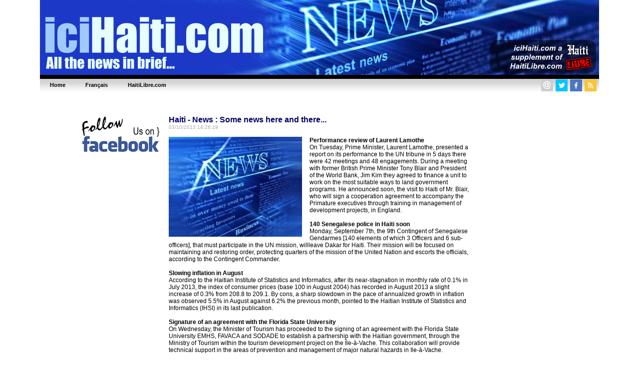

--- FILE ---
content_type: text/html; charset=UTF-8
request_url: https://www.icihaiti.com/en/news-9581-haiti-news-some-news-here-and-there.html
body_size: 5162
content:


<HTML>
<HEAD>
<meta http-equiv="Content-Type" content="text/html; charset=UTF-8" />
<title>Haiti - News : Some news here and there... - iciHaiti.com : All the news in brief 7/7</title>
<META NAME="Description" CONTENT="Performance review of Laurent Lamothe - 140 Senegalese police in Haiti soon - Slowing inflation in August - Signature of an agreement with the Florida State University..." />
<META NAME="Keywords" CONTENT="iciHaiti, News, news, Port-au-Prince, elections, Cap-Haitien, Jacmel, Petit-Goâve, Ile à vache, epatriation, assassination, senators, deputies, expulsion, election results, airport, president, presidential, Haiti in short, boxing, diaspora, arrest, economy, football, tourism, Haitian, BED, BEC, candidates, accident, fire, elections, protest, Dominican Republic, demonstration, injured, justice, strike, schools, epidemic" />
<meta NAME="ROBOTS" CONTENT="ALL" />
<meta NAME="Identifier-URL" CONTENT="www.icihaiti.com" />
<meta NAME="Category" CONTENT="news" />
<meta NAME="Copyright" CONTENT="IciHaiti.com" />
<meta NAME="revist-after" CONTENT="1" />
<meta name="google-site-verification" content="deOAqiPvERbVEJHqwg7OURgETEhqjE4QJM8qVOq63wY" />
<META name="y_key" content="a1270c7b6123a384">
<meta name="msvalidate.01" content="31B0BE5F30683AE6E117145FFF75C7F9" />
<meta name="alexaVerifyID" content="yBsnz6TEdHsheunExIsYJovSOzA"/>
<meta property="og:image" content="https://www.haitilibre.com/images-a/g-9581.jpg"/>
<meta property="og:title" content="Haiti - News : Some news here and there... - iciHaiti.com : All the news in brief 7/7"/>
<meta property="og:type" content="article" />
<meta property="og:url" content="https://www.icihaiti.com/en/news-9581-haiti-news-some-news-here-and-there.html"/>
<meta property="og:site_name" content="IciHaiti.com"/>
<meta property="fb:admins" content="100001229370491" />
<meta property="og:description" content="Performance review of Laurent Lamothe - 140 Senegalese police in Haiti soon - Slowing inflation in August - Signature of an agreement with the Florida State University..." />

<LINK REL="SHORTCUT ICON" href="https://www.icihaiti.com/icones/favicon.ico">

<link rel=stylesheet href="/style/stylev3.css" type="text/css">
<link rel="stylesheet" type="text/css" href="/style/menuh.css" media="screen" />
<link rel="stylesheet" type="text/css" href="/style/menuh2.css" media="screen" />
<link rel="alternate" type="application/rss+xml" title="IciHaiti.com / Flash infos" href="https://www.icihaiti.com/rss-flash-en.php"/>

<script type='text/javascript' src='/js/prototype-1.7.3.js'></script>
<script src="/js/script.js" type="text/javascript"></script>


<script type="text/javascript">
function addToFavorites(){
var title = "IciHaiti.com : Haiti - News : Some news here and there...";
var url  = "https://www.icihaiti.com/en/news-9581-haiti-news-some-news-here-and-there.html";
if (window.sidebar) // firefox
	window.sidebar.addPanel(title, url, "");
else if(window.opera && window.print){ // opera
	var elem = document.createElement('a');
	elem.setAttribute('href',url);
	elem.setAttribute('title',title);
	elem.setAttribute('rel','sidebar');
	elem.click();
} 
else if(document.all)// ie
	window.external.AddFavorite(url, title);
}
</script>

<script type="text/javascript">
function addToFavorites2(){
var title = "IciHaiti.com : Haiti News, the haitian people's voice";
var url  = "https://www.icihaiti.com";
if (window.sidebar) // firefox
	window.sidebar.addPanel(title, url, "");
else if(window.opera && window.print){ // opera
	var elem = document.createElement('a');
	elem.setAttribute('href',url);
	elem.setAttribute('title',title);
	elem.setAttribute('rel','sidebar');
	elem.click();
} 
else if(document.all)// ie
	window.external.AddFavorite(url, title);
}
</script>

<!-- Google tag (gtag.js) -->
<script async src="https://www.googletagmanager.com/gtag/js?id=G-LEJ753MNRJ"></script>
<script>
  window.dataLayer = window.dataLayer || [];
  function gtag(){dataLayer.push(arguments);}
  gtag('js', new Date());

  gtag('config', 'G-LEJ753MNRJ');
</script>

<script async src="//pagead2.googlesyndication.com/pagead/js/adsbygoogle.js"></script>
<script>
     (adsbygoogle = window.adsbygoogle || []).push({
          google_ad_client: "ca-pub-4131778681161955",
          enable_page_level_ads: true
     });
</script>

</HEAD>
<BODY BGCOLOR="#000066" TEXT="#000000" LINK="#000080" VLINK="#800080" ALINK="#FF0000" LEFTMARGIN=0 MARGINWIDTH=0 TOPMARGIN=0 MARGINHEIGHT=0>
<DIV ALIGN="center">




<DIV ALIGN="center">
<TABLE WIDTH="1120" border="0" cellpadding="0" cellspacing="0" bgcolor="#000000">
  <TR><!--header-en.jpg-->
    <TD WIDTH="100%"><a href="/en"><img src="/images/header-en.jpg" height="150" width="1120" border="0"></a></TD>
  </TR>
</TABLE>
</DIV>
<table border="0" cellpadding="0" cellspacing="0" width="1120">
<tr>
	<td>
	<ul class="glossymenu">
	<li><a href="/en" title="Home"><b>Home</b></a></li>
	<li><a href="/" title="Français"><b>Français</b></a></li>
	<li><a href="https://www.haitilibre.com/en" title="HaitiLibre.com"><b>HaitiLibre.com</b></a></li>
	</td>
	<td class="glossymenu" align="right">
	
<table border="0" cellpadding="0" cellspacing="0">
<tr>
	   <td colspan="5"><img src="/images/tr.gif" height="3" width="3"></td>
</tr>
<tr>
	    <td>
		<table border="0" cellpadding="0" cellspacing="0"><tbody><tr><td width="16"><a href="javascript:wo('/emailen', 600, 330)" target=""><img src="/icones/contact-24.png" height="24" width="24" border="0"></a></td><td><img src="/images/tr.gif" height="5" width="5"></td></tr></table>
		</td>
	   	<td>
		<table border="0" cellpadding="0" cellspacing="0"><tbody><tr><td width="16"><a href="https://twitter.com/iciHaiti" target="_blank"><img src="/icones/twitter-24.png" height="24" width="24" border="0"></a></td><td><img src="/images/tr.gif" height="5" width="5"></td></tr></table>
		</td>
		<td>
		<table border="0" cellpadding="0" cellspacing="0"><tbody><tr><td width="16"><a href="https://www.facebook.com/iciHaiti" target="_blank"><img src="/icones/facebook-24.png" height="24" width="24" border="0"></a></td><td><img src="/images/tr.gif" height="5" width="5"></td></tr></table>
		</td>
		<td>
		<table border="0" cellpadding="0" cellspacing="0"><tbody><tr><td width="16"><a href="/rss-flash-en.xml" target="_blank"><img src="/icones/rss-24.png" height="24" width="24" border="0"></a></td><td><img src="/images/tr.gif" height="5" width="5"></td></tr></table>
		</td>
</tr>		
</table>	
	</td>
</tr>
</table>	
	<br>
<!-- fin header -->

<!-- template_gd -->
<!-- template_gd --><DIV ALIGN="center">
<TABLE WIDTH="980" border="0" cellpadding="0" cellspacing="0" bgcolor="#FFFFFF">
  <TR bgcolor="#FFFFFF">
  	<TD WIDTH="15"><img src="/images/tr.gif" width="15" height="5"></TD>
    <TD WIDTH="160"><img src="/images/tr.gif" width="160" height="5"></TD>
	<TD WIDTH="15"><img src="/images/tr.gif" width="15" height="5"></TD>
    <TD WIDTH="100%"><img src="/images/tr.gif" width="600" height="5"></TD>
	<TD WIDTH="15"><img src="/images/tr.gif" width="15" height="5"></TD>
    <TD WIDTH="160"><img src="/images/tr.gif" width="160" height="5"></TD>
    <TD WIDTH="15"><img src="/images/tr.gif" width="15" height="5"></TD>	
  </TR>
  <TR>
  	<TD WIDTH="15"></TD>
    <TD WIDTH="160" HEIGHT="500" valign="top">
<br>

<table cellpadding="1" cellspacing="0" border="0" bgcolor="#FFFFFF" width="160">
	<tr>
		<td><a href="https://www.facebook.com/iciHaiti" target="_blank"><img src="/bannieres/facebook-en-1.gif" width="160" height="93" border="0"><br></a></td>
	</tr>
	<tr>
		<td>
<script async src="https://pagead2.googlesyndication.com/pagead/js/adsbygoogle.js"></script>
<!-- icihaiti left en -->
<ins class="adsbygoogle"
     style="display:block"
     data-ad-client="ca-pub-4131778681161955"
     data-ad-slot="2064959029"
     data-ad-format="auto"
     data-full-width-responsive="true"></ins>
<script>
     (adsbygoogle = window.adsbygoogle || []).push({});
</script>
		</td>
	</tr>
	<tr>
		<td>
			<img src="/images/tr.gif" height="5">
		</td>
	</tr>
	
	<tr>
		<td align="left" valign="top">
		<img src="/images/hl160x45.png" width="160" height="45"><br><br>
					<a href="https://www.haitilibre.com/en/news-46650-haiti-technology-construction-of-a-major-solar-power-plant-in-jacmel.html">Haiti - Technology : Construction of a major solar power plant in Jacmel</a><br><img src="/images/tr.gif" height="6"><br>
						<a href="https://www.haitilibre.com/en/news-46649-haiti-news-zapping.html">Haiti - News : Zapping...</a><br><img src="/images/tr.gif" height="6"><br>
						<a href="https://www.haitilibre.com/en/news-46647-haiti-finance-haiti-doesn-t-suffer-from-a-lack-of-capital-video.html">Haiti - Finance : «Haiti doesn't suffer from a lack of capital» (video)</a><br><img src="/images/tr.gif" height="6"><br>
						<a href="https://www.haitilibre.com/en/news-46645-haiti-politic-the-decree-on-freedom-of-expression-is-a-tool-of-political-repression-says-fjkl.html">Haiti - Politic : The decree on freedom of expression is «a tool of political repression» says FJKL</a><br><img src="/images/tr.gif" height="6"><br>
						<a href="https://www.haitilibre.com/en/news-46643-haiti-politic-inauguration-of-the-new-premises-of-the-chancellery.html">Haiti - Politic : Inauguration of the new premises of the Chancellery</a><br><img src="/images/tr.gif" height="6"><br>
					<br><b><a href="https://www.haitilibre.com/en">more news</a></b>
		</td>
	</tr>	
	<tr>
		<td>
			<img src="/images/tr.gif" height="10">
		</td>
	</tr>	
	<tr>
		<td align="left" valign="top">
		<img src="/images/ici160x45.png" width="160" height="45"><br><br>
					<a href="/en/news-46651-icihaiti-permanent-baccalaureate-results-of-the-bac-session-for-retake-candidates-in-9-departments.html">iciHaïti - Permanent Baccalaureate : Results of the Bac session for retake candidates in 9 departments</a><br><img src="/images/tr.gif" height="6"><br>
						<a href="/en/news-46648-icihaiti-politic-d-13-mef-expo-2026-edition.html">iciHaiti - Politic : "D-13" MEF EXPO 2026 edition</a><br><img src="/images/tr.gif" height="6"><br>
						<a href="/en/news-46646-icihaiti-trou-du-nord-dismantling-of-an-illegal-fuel-depot.html">iciHaiti - Trou du Nord : Dismantling of an illegal fuel depot</a><br><img src="/images/tr.gif" height="6"><br>
						<a href="/en/news-46644-icihaiti-bel-air-64-terrorists-killed-and-59-others-wounded.html">iciHaiti - Bel-Air : 64 terrorists killed and 59 others wounded</a><br><img src="/images/tr.gif" height="6"><br>
						<a href="/en/news-46641-icihaiti-ispan-provisional-acceptance-of-the-works-of-fort-alexandre-and-the-vertieres-site.html">iciHaiti - ISPAN : Provisional acceptance of the works of Fort Alexandre and the Vertières site</a><br><img src="/images/tr.gif" height="6"><br>
					<br><b><a href="/en">more news</a></b>
		</td>
	</tr>	
	
	<tr>
		<td>
			<img src="/images/tr.gif" height="5">
		</td>
	</tr>		
</table> 

</TD>
	<TD WIDTH="15"></TD>
    <TD WIDTH="100%" valign="top">
<br><img src="/images/tr.gif" height="6"><br>

<span class="titre16color">Haiti - News : Some news here and there...</span><br><span class="date">03/10/2013 14:26:19</span><br><br>

<table cellpadding="0" cellspacing="0" border="0" align="left">
	<tr>
		<td><img src="https://www.haitilibre.com/images-a/g-9581.jpg"  alt="Haiti - News : Some news here and there..."></td>
		<td><img src="/images/tr.gif" width="15" height="1"></td>
	</tr>
</table>
			
			

<b>Performance review of Laurent Lamothe</b><br />
On Tuesday, Prime Minister, Laurent Lamothe, presented a report on its performance to the UN tribune in 5 days there were 42 meetings and 48 engagements. During a meeting with former British Prime Minister Tony Blair and President of the World Bank, Jim Kim they agreed to finance a unit to work on the most suitable ways to land government programs. He announced soon, the visit to Haiti of Mr. Blair, who will sign a cooperation agreement  to accompany the Primature executives through training in management of development projects, in England.<br />
<br />
<b>140 Senegalese police in Haiti soon</b><br />
Monday, September 7th, the 9th Contingent of Senegalese Gendarmes [140 elements of which 3 Officers and 6 sub-officers], that must participate in the UN mission, willleave Dakar for Haiti. Their mission will be focused on maintaining and restoring order, protecting quarters of the mission of the United Nation and escorts the officials, according to the Contingent Commander.<br />
<br />
<b>Slowing inflation in August</b><br />
According to the Haitian Institute of Statistics and Informatics, after its near-stagnation in monthly rate of 0.1% in July 2013, the index of consumer prices (base 100 in August 2004) has recorded in August 2013 a slight increase of 0.3% from 208.8 to 209.1. By cons, a sharp slowdown in the pace of annualized growth in inflation was observed 5.5% in August against 6.2% the previous month, pointed to the Haitian Institute of Statistics and Informatics (IHSI) in its last publication.<br />
<br />
<b>Signature of an agreement with the Florida State University</b><br />
On Wednesday, the Minister of Tourism has proceeded to the signing of an agreement with the Florida State University EMHS, FAVACA and SODADE to establish a partnership with the Haitian government, through the Ministry of Tourism within the tourism development project on the Île-à-Vache. This collaboration will provide technical support in the areas of prevention and management of major natural hazards in Ile-à-Vache.<br />
<br />
HL/ HaitiLibre
<br><br>

<table border="0" width="100%" cellpadding="5" cellspacing="0">
<tr>
<td valign="top">
<script async src="//pagead2.googlesyndication.com/pagead/js/adsbygoogle.js"></script>
<!-- rectagle en -->
<ins class="adsbygoogle"
     style="display:inline-block;width:336px;height:280px"
     data-ad-client="ca-pub-4131778681161955"
     data-ad-slot="4255029828"></ins>
<script>
(adsbygoogle = window.adsbygoogle || []).push({});
</script>
</td>
<td valign="top">


<script type="text/javascript">
var socialtitreJS = "Haiti - News : Some news here and there...";
</script>

<a href="javascript:wo('https://twitter.com/intent/tweet?text='+encodeURIComponent(socialtitreJS)+'&url=https%3A%2F%2Fwww.icihaiti.com%2Fen%2Fnews-9581-haiti-news-some-news-here-and-there.html&via=IciHaiti', 550, 420)" target=""><IMG SRC="/icones/twitter.png" BORDER=0 WIDTH=48 HEIGHT=48 ALT="Twitter"></a>
<a href="javascript:wo('https://www.facebook.com/sharer.php?u=https://www.icihaiti.com/en/news-9581-haiti-news-some-news-here-and-there.html', 550, 420)" target=""><IMG SRC="/icones/facebook.png" BORDER=0 WIDTH=48 HEIGHT=48 ALT="Facebook"></a>
	<a href="https://www.icihaiti.com/rss-flash-en.xml" target="_blank"><IMG SRC="/icones/rss.png" BORDER=0 WIDTH=48 HEIGHT=48 ALT="Rss"></a>
	<img src="/images/tr.gif" width="12" height="48">
<A HREF="javascript:addToFavorites()"><IMG SRC="/icones/bookmark.png" BORDER=0 WIDTH=48 HEIGHT=48 ALT="Add to favorites"></a>
<img src="/images/tr.gif" width="12" height="48">
<br>
<A HREF="javascript:wo('/sendnews/?id=9581', 350, 250)"><IMG SRC="/icones/send.png" BORDER=0 WIDTH=110 HEIGHT=48 ALT="Send news to..."></a>
<A HREF="/en"><IMG SRC="/icones/daily-news.png" BORDER=0 WIDTH=110 HEIGHT=48 ALT="Daily news..."></a>
<!--<A HREF="/article-9581-haiti-actualite-quelques-nouvelles-ici-et-la.html"><IMG SRC="/icones/francais.png" BORDER=0 WIDTH=110 HEIGHT=48 ALT="Lire en Français"></a>-->
<br><iframe src="https://www.facebook.com/plugins/like.php?locale=en_US&amp;app_id=158627087519551&amp;href=https%3A%2F%2Fwww.icihaiti.com%2Fen%2Fnews-9581-haiti-news-some-news-here-and-there.html&amp;send=false&amp;layout=standard&amp;width=250&amp;show_faces=true&amp;action=like&amp;colorscheme=light&amp;font=arial&amp;height=80" scrolling="no" frameborder="0" style="border:none; overflow:hidden; width:250px; height:80px;" allowTransparency="true"></iframe>
</td>
</tr>
</table>
<br><br>

</TD>
	<TD WIDTH="15"></TD>
    <TD WIDTH="160" valign="top"><br>

<table cellpadding="1" cellspacing="0" border="0" bgcolor="#FFFFFF" width="160">	
	<tr>
		<td>
<script async src="https://pagead2.googlesyndication.com/pagead/js/adsbygoogle.js"></script>
<!-- icihaiti right en -->
<ins class="adsbygoogle"
     style="display:block"
     data-ad-client="ca-pub-4131778681161955"
     data-ad-slot="6634759424"
     data-ad-format="auto"
     data-full-width-responsive="true"></ins>
<script>
     (adsbygoogle = window.adsbygoogle || []).push({});
</script>
		</td>
	</tr>
</table>
<br> 
</TD>
    <TD WIDTH="15"></TD>
  </TR>  
</TABLE>
</DIV><!-- début bottom -->
<DIV ALIGN="center">
<TABLE WIDTH="980" border="0" cellpadding="0" cellspacing="0" bgcolor="#ffffff">
  <TR>
    <TD WIDTH="100%" height="5"><img src="/images/tr.gif" width="980" height="5"></TD>
  <TR>
  <TR>
    <TD WIDTH="100%" align="center" height="50" valign="middle" class="textfooter">
     <a href="/en/why-IciHaiti.php" target="">Why IciHaiti ?</a> | 
     <a href="javascript:wo('/emailen', 600, 330)" target="">Contact us</a> | 
     <a href="/">Français</a>
    <br>
    Copyright © 2010 - 2026 
    <br>
    IciHaiti.com
    </TD>
  </TR>
</TABLE>
</DIV>

<BR>

</DIV>
<!--ch-->
</BODY>
</HTML>
<!-- fin bottom -->


--- FILE ---
content_type: text/html; charset=utf-8
request_url: https://www.google.com/recaptcha/api2/aframe
body_size: 266
content:
<!DOCTYPE HTML><html><head><meta http-equiv="content-type" content="text/html; charset=UTF-8"></head><body><script nonce="sftE8txxmejvvMOqI9m9Yg">/** Anti-fraud and anti-abuse applications only. See google.com/recaptcha */ try{var clients={'sodar':'https://pagead2.googlesyndication.com/pagead/sodar?'};window.addEventListener("message",function(a){try{if(a.source===window.parent){var b=JSON.parse(a.data);var c=clients[b['id']];if(c){var d=document.createElement('img');d.src=c+b['params']+'&rc='+(localStorage.getItem("rc::a")?sessionStorage.getItem("rc::b"):"");window.document.body.appendChild(d);sessionStorage.setItem("rc::e",parseInt(sessionStorage.getItem("rc::e")||0)+1);localStorage.setItem("rc::h",'1768656346707');}}}catch(b){}});window.parent.postMessage("_grecaptcha_ready", "*");}catch(b){}</script></body></html>